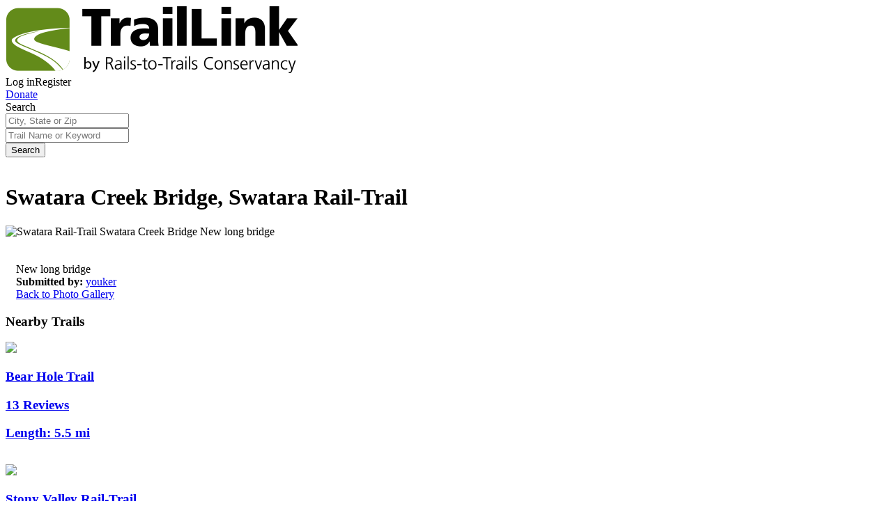

--- FILE ---
content_type: text/javascript; charset=utf-8
request_url: https://app.link/_r?sdk=web2.86.5&branch_key=key_live_icoQl8G8l4WYq3lrarWh7plmCtfZ4qS8&callback=branch_callback__0
body_size: 71
content:
/**/ typeof branch_callback__0 === 'function' && branch_callback__0("1540982024768493337");